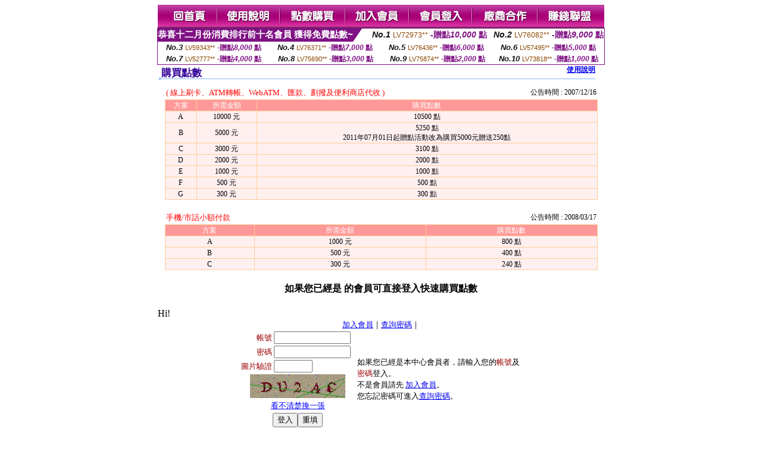

--- FILE ---
content_type: text/html; charset=Big5
request_url: http://dolove.z905.info/?PUT=up_pay&FID=1176812
body_size: 7419
content:
<html><head><title>西洋性愛 - 購買點數 </title><meta http-equiv="Content-Language" content="zh-tw"><meta http-equiv=content-type content="text/html; charset=big5"><meta name="Keywords" content="">
<meta name="description" content="">


<style type="text/css">
<!--
.SSS {font-size: 2px;line-height: 4px;}
.SS {font-size: 10px;line-height: 14px;}
.S {font-size: 12px;line-height: 16px;}
.M {font-size: 13px;line-height: 19px;}
.L {font-size: 15px;line-height: 21px;}
.LL {font-size: 17px;line-height: 23px;}
.LLL {font-size: 19px;line-height: 25px;}

.Table_f3 {
	font-size: 9pt;
	font-style: normal;
	LINE-HEIGHT: 1.5em;
	color: #999999;
}
.Table_f4 {
	font-size: 9pt;
	font-style: normal;
	LINE-HEIGHT: 1.5em;
	color: #597D15;
}
.avshow_link{display:none;}
-->
</style>
<script>
function BOOKMARK(){
}
function CHAT_GO(AID,FORMNAME){
 document.form1_GO.AID.value=AID;
 document.form1_GO.ROOM.value=AID;
 document.form1_GO.MID.value=10000;
 if(FORMNAME.uname.value=="" || FORMNAME.uname.value.indexOf("請輸入")!=-1)    {
   alert("請輸入暱稱");
   FORMNAME.uname.focus();
   return;
 }else{
   var AWidth = screen.width-20;
   var AHeight = screen.height-80;
/*
   if( document.all || document.layers ){
   utchat10000=window.open("","utchat10000","width="+AWidth+",height="+AHeight+",resizable=yes,toolbar=no,location=no,directories=no,status=no,menubar=no,copyhistory=no,top=0,left=0");
   }else{
   utchat10000=window.open("","utchat10000","width="+AWidth+",height="+AHeight+",resizable=yes,toolbar=no,location=no,directories=no,status=no,menubar=no,copyhistory=no,top=0,left=0");
   }
*/
   document.form1_GO.uname.value=FORMNAME.uname.value;
   document.form1_GO.sex.value=FORMNAME.sex.value;
var url="/V4/index.phtml?";
url+="ACTIONTYPE=AUTO";
url+="&MID="+document.form1_GO.MID.value;
url+="&AID="+document.form1_GO.AID.value;
url+="&FID="+document.form1_GO.FID.value;
url+="&ROOM="+document.form1_GO.ROOM.value;
url+="&UID="+document.form1_GO.UID.value;
url+="&age="+document.form1_GO.age.value;
url+="&sextype="+document.form1_GO.sextype.value;
url+="&sex="+document.form1_GO.sex.value;
url+="&uname="+document.form1_GO.uname.value;
url+="&password="+document.form1_GO.password.value;
window.open(url,"utchat10000","width="+AWidth+",height="+AHeight+",resizable=yes,toolbar=no,location=no,directories=no,status=no,menubar=no,copyhistory=no,top=0,left=0");
//   document.form1_GO.submit();
  }
  return;
}
function MM_swapImgRestore() { //v3.0
  var i,x,a=document.MM_sr; for(i=0;a&&i<a.length&&(x=a[i])&&x.oSrc;i++) x.src=x.oSrc;
}

function MM_preloadImages() { //v3.0
  var d=document; if(d.images){ if(!d.MM_p) d.MM_p=new Array();
    var i,j=d.MM_p.length,a=MM_preloadImages.arguments; for(i=0; i<a.length; i++)
    if (a[i].indexOf("#")!=0){ d.MM_p[j]=new Image; d.MM_p[j++].src=a[i];}}
}

function MM_findObj(n, d) { //v4.01
  var p,i,x;  if(!d) d=document; if((p=n.indexOf("?"))>0&&parent.frames.length) {
    d=parent.frames[n.substring(p+1)].document; n=n.substring(0,p);}
  if(!(x=d[n])&&d.all) x=d.all[n]; for (i=0;!x&&i<d.forms.length;i++) x=d.forms[i][n];
  for(i=0;!x&&d.layers&&i<d.layers.length;i++) x=MM_findObj(n,d.layers[i].document);
  if(!x && d.getElementById) x=d.getElementById(n); return x;
}

function MM_swapImage() { //v3.0
  var i,j=0,x,a=MM_swapImage.arguments; document.MM_sr=new Array; for(i=0;i<(a.length-2);i+=3)
   if ((x=MM_findObj(a[i]))!=null){document.MM_sr[j++]=x; if(!x.oSrc) x.oSrc=x.src; x.src=a[i+2];}
}

 function aa() {
   if (window.event.ctrlKey)
       {
     window.event.returnValue = false;
         return false;
       }
 }
 function bb() {
   window.event.returnValue = false;
 }
function MM_openBrWindow(theURL,winName,features) { //v2.0
 window.open(theURL,winName,features);
}

</script>
<BODY onUnload='BOOKMARK();'></BODY>
<center>

<TABLE border='0' align='center' cellpadding='0' cellspacing='0'><TR><TD></TD></TR></TABLE><table width='750' border='0' align='center' cellpadding='0' cellspacing='0'><tr><td><a href='./?FID=1176812'><img src='images_demo/m1.gif' name='m1' width='101' height='39' id='m1' BORDER=0 onmouseover="MM_swapImage('m1','','images_demo/m1b.gif',1)" onmouseout="MM_swapImgRestore()" /></a><a href='./?PUT=avshow_doc2&FID=1176812'><img src='images_demo/m2.gif' name='m2' width='105' height='39' id='m2' BORDER=0 onmouseover="MM_swapImage('m2','','images_demo/m2b.gif',1)" onmouseout="MM_swapImgRestore()" /></a><a href='/PAY1/?UID=&FID=1176812' TARGET='_blank'><img src='images_demo/m3.gif' name='m3' width='110' height='39' id='m3' BORDER=0 onmouseover="MM_swapImage('m3','','images_demo/m3b.gif',1)" onmouseout="MM_swapImgRestore()" /></a><a href='./?PUT=up_reg&s=1&FID=1176812'><img src='images_demo/m4.gif' name='m4' width='107' height='39' id='m4' BORDER=0 onmouseover="MM_swapImage('m4','','images_demo/m4b.gif',1)" onmouseout="MM_swapImgRestore()" /></a><a href='./?PUT=up_logon&FID=1176812'><img src='images_demo/m5.gif' name='m5' width='106' height='39' id='m5' BORDER=0 onmouseover="MM_swapImage('m5','','images_demo/m5b.gif',1)" onmouseout="MM_swapImgRestore()" /></a><a href='./?PUT=aweb_reg&S=1&FID=1176812'><img src='images_demo/m6.gif' name='m6' width='110' height='39' id='m6' BORDER=0 onmouseover="MM_swapImage('m6','','images_demo/m6b.gif',1)" onmouseout="MM_swapImgRestore()" /></a><a href='./?PUT=aweb_logon&s=1&FID=1176812'><img src='images_demo/m7.gif' name='m7' width='111' height='39' id='m7' BORDER=0 onmouseover="MM_swapImage('m7','','images_demo/m7b.gif',1)" onmouseout="MM_swapImgRestore()" /></a></td></tr></table><table border='0' cellspacing='0' cellpadding='0' ALIGN='CENTER' bgcolor='#FFFFFF' width='750'><tr><td><div style="margin:0 auto;width: 750px;border:1px solid #7f1184; font-family:Helvetica, Arial, 微軟正黑體 ,sans-serif;font-size: 12px; background-color: #ffffff">
 <table border="0" cellpadding="0" cellspacing="0" width="100%">
        <tr>
          <td align="left" valign="top">
            <table border="0" cellpadding="0" cellspacing="0" height="22">
              <tr>
                <td bgcolor="#7f1184"><b style="color:#FFFFFF;font-size:15px"> 恭喜十二月份消費排行前十名會員 獲得免費點數~</b></td>
                <td width="15">
                  <div style="border-style: solid;border-width: 22px 15px 0 0;border-color: #7e1184 transparent transparent transparent;"></div>
                </td>
              </tr>
            </table>
          </td>
          <td align="left">
            <b style="color:#111111;font-size:14px"><em>No.1</em></b>&nbsp;<span style="color:#8c4600;font-size:12px">LV72973**</span>
            <b style="color:#7f1184;font-size:14px"> -贈點<em>10,000</em> 點</b>
          </td>
          <td align="center" width="25%">
            <b style="color:#111111;font-size:14px"><em>No.2</em></b>&nbsp;<span style="color:#8c4600;font-size:12px">LV76082**</span>
            <b style="color:#7f1184;font-size:14px"> -贈點<em>9,000</em> 點</b>
          </td>
        </tr>
      </table>
      <table border="0" cellpadding="0" cellspacing="0" width="100%">
        <tr>
          <td align="center" width="25%">
            <b style="color:#111111;font-size:13px"><em>No.3</em></b>&nbsp;<span style="color:#8c4600;font-size:11px">LV59343**</span>
            <b style="color:#7f1184;font-size:12px"> -贈點<em>8,000</em> 點</b>
          </td>
          <td align="center" width="25%">
            <b style="color:#111111;font-size:13px"><em>No.4</em></b>&nbsp;<span style="color:#8c4600;font-size:11px">LV76371**</span>
            <b style="color:#7f1184;font-size:12px"> -贈點<em>7,000</em> 點</b>
          </td>
          <td align="center" width="25%">
            <b style="color:#111111;font-size:13px"><em>No.5</em></b>&nbsp;<span style="color:#8c4600;font-size:11px">LV76436**</span>
            <b style="color:#7f1184;font-size:12px"> -贈點<em>6,000</em> 點</b>
          </td>
          <td align="center">
            <b style="color:#111111;font-size:13px"><em>No.6</em></b>&nbsp;<span style="color:#8c4600;font-size:11px">LV57495**</span>
            <b style="color:#7f1184;font-size:12px"> -贈點<em>5,000</em> 點</b>
          </td>
        </tr>
      </table>
      <table border="0" cellpadding="0" cellspacing="0" width="100%">
        <tr>
          <td align="center" width="25%">
            <b style="color:#111111;font-size:13px"><em>No.7</em></b>&nbsp;<span style="color:#8c4600;font-size:11px">LV52777**</span>
            <b style="color:#7f1184;font-size:12px"> -贈點<em>4,000</em> 點</b>
          </td>
          <td align="center" width="25%">
            <b style="color:#111111;font-size:13px"><em>No.8</em></b>&nbsp;<span style="color:#8c4600;font-size:11px">LV75690**</span>
            <b style="color:#7f1184;font-size:12px"> -贈點<em>3,000</em> 點</b>
          </td>
          <td align="center" width="25%">
            <b style="color:#111111;font-size:13px"><em>No.9</em></b>&nbsp;<span style="color:#8c4600;font-size:11px">LV75874**</span>
            <b style="color:#7f1184;font-size:12px"> -贈點<em>2,000</em> 點</b>
          </td>
          <td align="center" width="25%">
            <b style="color:#111111;font-size:13px"><em>No.10</em></b>&nbsp;<span style="color:#8c4600;font-size:11px">LV73818**</span>
            <b style="color:#7f1184;font-size:12px"> -贈點<em>1,000</em> 點</b>
          </td>
        </tr>
      </table>
    </div>
</td></tr></table><table width='750' border='0' cellspacing='0' cellpadding='0' ALIGN=CENTER BGCOLOR=FFFFFF><TR><TD><table border='0' cellpadding='0' cellspacing='0' style='border-collapse: collapse' bordercolor='#111111' width='98%' id='AutoNumber2'><tr><td valign='top' background='images/bg_i.gif'><table border='0' cellpadding='0' cellspacing='0' style='border-collapse: collapse' bordercolor='#111111' width='100%' id='AutoNumber5'><tr valign='top'class='S'><td height='35'class='LL'><p style='margin: 2 2'>&nbsp;<font color='#330099'><strong>購買點數 </strong></font></td><td class='S' ALIGN='RIGHT'><font color='#666666'><b>  <A href='./?FID=1176812&PUT=faq2'>使用說明</A></b></font></td></tr></table></td></tr></table><TABLE WIDTH=750 BORDER=0 cellspacing='0' cellpadding='0' align='center'><TR><TD ALIGN=CENTER></TD></TR></TABLE><TABLE WIDTH=750 BORDER=0 cellspacing='0' cellpadding='0' align='center'><TR><TD ALIGN=CENTER></TD></TR></TABLE><table width='97%' border='0' align='center' cellpadding='1' cellspacing='1' class='S'><TR><TD>
<FONT COLOR=RED CLASS=M>( 線上刷卡、ATM轉帳、WebATM、匯款、劃撥及便利商店代收 )</FONT>
</TD><TD ALIGN=RIGHT>
公告時間 : 2007/12/16</TD></TR></TABLE>
<table width='97%' border='0' align='center' cellpadding='1' cellspacing='1' bgcolor='#FFCC99' class='S'>
<tr bgcolor='#FF9999'> 
<td><div align='center'><font color='#FFFFFF'>方案 
</font></div></td>
<td><div align='center'><font color='#FFFFFF'>所需金額</font></div></td>
<td><div align='center'><font color='#FFFFFF'>購買點數</font></div></td>
</font></div></td>
</tr>
<tr bgcolor='#FFF0F0'>
<td><div align='center'>A</div></td>
<td><div align='center'>10000 元 </div></td>
<td><div align='center'>10500 點</div></td>
</tr>

<tr bgcolor='#FFF0F0'> 
<td><div align='center'>B</div></td>
<td><div align='center'>5000 元 </div></td>
<td><div align='center'>
5250 點
<BR>
2011年07月01日起贈點活動改為購買5000元贈送250點</div></td>
</tr>
<tr bgcolor='#FFF0F0'> 
<td><div align='center'>C</div></td>
<td><div align='center'>3000 元 </div></td>
<td><div align='center'>3100 點</div></td>
</tr>
<tr bgcolor='#FFF0F0'> 
<td><div align='center'>D</div></td>
<td><div align='center'>2000 元</div></td>
<td> <div align='center'>2000 點 </div></td>
</tr>
<tr bgcolor='#FFF0F0'> 
<td><div align='center'>E</div></td>
<td><div align='center'>1000 元 </div></td>
<td><div align='center'>1000 點 </div></td>
</tr>
<tr bgcolor='#FFF0F0'> 
<td><div align='center'>F</div></td>
<td><div align='center'>500 元</div></td>
<td> <div align='center'>500 點 </div></td>
</tr>


<tr bgcolor='#FFF0F0'>
<td><div align='center'>G</div></td>
<td><div align='center'>300 元</div></td>
<td> <div align='center'>300 點 </div></td>
</tr></table>

<BR>
<table width='97%' border='0' align='center' cellpadding='1' cellspacing='1' class='S'><TR><TD>
<FONT COLOR=RED CLASS=M>手機/市話小額付款</FONT>
</TD><TD ALIGN=RIGHT>
公告時間 : 2008/03/17
</TD></TR></TABLE>
<table width='97%' border='0' align='center' cellpadding='1' cellspacing='1' bgcolor='#FFCC99' class='S'>
<tr bgcolor='#FF9999'>
<td><div align='center'><font color='#FFFFFF'>方案
</font></div></td>
<td><div align='center'><font color='#FFFFFF'>所需金額</font></div></td>
<td><div align='center'><font color='#FFFFFF'>購買點數</font></div></td>
</font></div></td>
</tr>
<tr bgcolor='#FFF0F0'>
<td><div align='center'>A</div></td>
<td><div align='center'>1000 元 </div></td>
<td><div align='center'>800 點 </div></td>
</tr>
<tr bgcolor='#FFF0F0'>
<td><div align='center'>B</div></td>
<td><div align='center'>500 元</div></td>
<td> <div align='center'>400 點 </div></td>
</tr>

<tr bgcolor='#FFF0F0'>
<td><div align='center'>C</div></td>
<td><div align='center'>300 元</div></td>
<td> <div align='center'>240 點 </div></td>
</tr>

</table>

<CENTER><H4>如果您已經是  的會員可直接登入快速購買點數</H4></CENTER>Hi!<table width='480' border='0' cellpadding='0' cellspacing='0' align=center CLASS=M><SCRIPT language='JavaScript'>function check_input(FORMNAME){
  var error;
  if (FORMNAME.USERID.value==''){
    alert('請填寫正確帳號!!');
    FORMNAME.USERID.focus();
    return false;
  }
  if (FORMNAME.USER_PASSWORD.value==''){
    alert('請填寫正確密碼!!');
    FORMNAME.USER_PASSWORD.focus();
    return false;
  }

  if (FORMNAME.CHIMG.value==''){
    alert('請填寫正確[圖片驗證]圖片上為5碼字!!');
    FORMNAME.CHIMG.focus();
    return false;
  }
  if (FORMNAME.CHIMG.value.length!=5){
    alert('您輸入的圖片驗證共'+FORMNAME.CHIMG.value.length+'碼~圖片上為5碼字!!');
    FORMNAME.CHIMG.focus();
    return false;
  }

  if (FORMNAME.CHIMG.value.length!=5){
    alert('您輸入的圖片驗證共'+FORMNAME.CHIMG.value.length+'碼~圖片上為5碼字!!');
    FORMNAME.CHIMG.focus();
    return false;
  }

  return true;}</SCRIPT><form name='AcceptForm' action='./index.phtml' align=center method=POST onSubmit='return check_input(AcceptForm);' target='_top'><input name=done type=hidden value=''><input type=hidden name='PUT' value='up_logon'><input type=hidden name='AID' value=''><input type=hidden name='FID' value='1176812'><input type=hidden name='CONNECT_ID' value=''><input type=hidden name='FROM' value='up_pay'><input type=hidden name='TYPE' value='up_pay'><input type=hidden name='ACTIONTYPE' value=''><tr><td bgcolor='#FFFFFF' WIDTH=140 ALIGN=CENTER> <TR><TD COLSPAN='2' ALIGN=CENTER CLASS=M><a href='./index.phtml?PUT=up_reg&s=1'>加入會員</a>｜<a href='./index.phtml?PUT=up_password'>查詢密碼</a>｜</TD></TR><TR><TD WIDTH=200><table width='100%' border='0' align='center' cellpadding='1' cellspacing='1' CLASS='M'><tr><td ALIGN='RIGHT'><font color='#990000'>帳號</font></TD><TD><input type='text' name='USERID' size='14' maxlength='32' value=''></font></td></tr><tr><td ALIGN='RIGHT'><font color='#990000'>密碼</font></TD><TD><INPUT name='USER_PASSWORD' type='PASSWORD' size='14' maxlength='32'></font></td></tr><tr><td ALIGN='RIGHT'><font color='#990000'>圖片驗證</font></TD><TD><INPUT name='CHIMG' type='TEXT' size='6' maxlength='12'></TD></TR><TR><TD COLSPAN='2' ALIGN='CENTER'><A href='#' onclick="document.getElementById('IMGCHK').src='/chk.phtml?FID=1176812&t='+new Date().getTime()+'';"><IMG SRC='/chk.phtml?FID=1176812' border='0' width='160' height='40' align='absmiddle' ID='IMGCHK'></A></TD></TR><TR><TD COLSPAN='2' ALIGN='CENTER'><A href='#' onclick="document.getElementById('IMGCHK').src='/chk.phtml?FID=1176812&t='+new Date().getTime()+'';"><FONT COLOR='BLUE'>看不清楚換一張</FONT></A></font></td></tr></TD></TR><tr><td colspan='2' align='center'> <input type='submit' name='Submit' value='登入'><input type='reset' name='Submit2' value='重填'></div></td></tr></form></table></td><td BGCOLOR=FFFFFF>如果您已經是本中心會員者，請輸入您的<font color='#990000'>帳號</font>及<font color='#990000'>密碼</font>登入。<BR>不是會員請先 <a href='./index.phtml?PUT=up_reg&s=1'>加入會員</a>。<BR>您忘記密碼可進入<a href='./index.phtml?PUT=up_password'>查詢密碼</a>。 </td></tr></table><CENTER><H4>如果您不是  的會員請填寫下面訂購單購買點數</H4></CENTER><SCRIPT language='JavaScript'>
  function chkLang( name, address ) {
    re = /[0-9a-z] *[0-9a-z]/i;
    if( re.test( name.value ) ) {
//      return chkLangError( name, '請填入中文姓名' ); 
    }
    re = /[a-z] *[a-z]/i;
    if( re.test( address.value ) ) { 
//      return chkLangError( address, '請填入中文地址'); 
    }
    return true;
  }


  function chkLangError( obj, str ) {
    obj.focus();
    alert( str );
    return false;
  }

function checkinput(FORMNAME){
  var error;
  if(FORMNAME.YY_TMP){
    var YY=FORMNAME.YY_TMP.value;
    var MM=FORMNAME.MM_TMP.value;
    var DD=FORMNAME.DD_TMP.value;

/************
    var year = 1000 * 60 * 60 * 24 * 365;
    var now = new Date();
    var birthday = new Date(YY+"/"+MM+"/"+DD);
    var AGE = parseInt((now - birthday) / year);
    if(AGE<18){
      alert('未滿18歲不能註冊帳號');
      return false;
    }
********************/
    var TODAY=new Date();
    var BIRTHDAY=new Date(YY+'/'+MM+'/'+DD);
    if(BIRTHDAY instanceof Date && !isNaN(BIRTHDAY)){
      var AGE=TODAY.getFullYear()-BIRTHDAY.getFullYear();
      var AGE_MM=TODAY.getMonth()-BIRTHDAY.getMonth();
      if(AGE_MM<0 || (AGE_MM===0 && TODAY.getDate()<BIRTHDAY.getDate())){
        AGE--;
      }
      if(AGE<18){
        alert('未滿18歲不能註冊帳號');
        return false;
      }
    }else{
      alert('請填寫正確 出生日期');
      return false;
    }
  }
  if (FORMNAME.NICKNAME.value.length<3 || FORMNAME.NICKNAME.value.length>20){
    alert('請填寫正確 帳號');
    FORMNAME.NICKNAME.focus();
    return false;
  }

  if (FORMNAME.PASSWORD.value.length<5 || (FORMNAME.PASSWORD.value!=FORMNAME.PASSWORDR.value)){
    alert('請填寫正確 密碼');
    FORMNAME.PASSWORD.value='';
    FORMNAME.PASSWORDR.value='';
    FORMNAME.PASSWORD.focus();
    return false;
  }

  if (FORMNAME.EMAIL.value.length ==0){
    alert('電子郵件位址不可空白！');
    FORMNAME.EMAIL.focus();
    return false;
  }
  if (FORMNAME.EMAIL.value.length >0){
    i=FORMNAME.EMAIL.value.indexOf('@');
    j=FORMNAME.EMAIL.value.indexOf('.',i);
    k=FORMNAME.EMAIL.value.indexOf(',');
    kk=FORMNAME.EMAIL.value.indexOf(' ');
    jj=FORMNAME.EMAIL.value.lastIndexOf('.') + 1;
    len=FORMNAME.EMAIL.value.length;

    if ((i <= 0) || (j <= (1+1)) || (k != -1) || (kk != -1) || (len-jj < 2) || (len-jj > 3)) {
      alert('電子郵件位址不正確！');
      FORMNAME.EMAIL.focus();
      return false;
    }
  }

}
</SCRIPT>
<form name='form_edit_up' method=post action='./index.phtml' enctype='multipart/form-data' onSubmit='return checkinput(form_edit_up);'><input type='hidden' name=PUT value=up_pay><input type='hidden' name=s value='3'><input type='hidden' name=STEP value='3'><INPUT TYPE='HIDDEN' NAME='ID' VALUE=''><INPUT TYPE=HIDDEN name='FID' value='1176812'><INPUT TYPE=HIDDEN name='LEVEL' value=''><INPUT TYPE=HIDDEN name='NICKNAME' value=''><table width='96%' border='0' align='center' cellpadding='0' cellspacing='0' CLASS='L'>
<tr> 
<td width='2%'><img src='images-utchat/01.gif' width='15' height='14'></td>
<td width='95%' background='images-utchat/02.gif'><img src='images-utchat/02.gif' width='33' height='14'></td>
<td width='3%'><img src='images-utchat/03.gif' width='15' height='14'></td>
</tr>
<tr> 
<td rowspan='7' background='images-utchat/04.gif'>&nbsp;</td>
<td bgcolor='#FFFFFF'><div align='center'><img src='images-utchat/icon_03.gif' width='20' height='20' align='absmiddle'> 
<span class='large01'><font color='#006699'>會員帳號資料</font></span> 
<img src='images-utchat/icon_03.gif' width='20' height='20' align='absmiddle'></div></td>
<td rowspan='7' background='images-utchat/05-1.gif'><img src='images-utchat/05-1.gif' width='15' height='17'></td>
</tr><tr> <td bgcolor='#F2F2F2'><table width='100%' border='0' cellpadding='2' cellspacing='1' class='S'><tr> <td width='20%' valign='top'><div align='right'>帳號</div></td><td width='80%'> <input name='NICKNAME' type='text' size='15' VALUE=''> </td></tr><tr> <td valign='top'>&nbsp;</td><td><font color='#990000'>（請填入3至20個字元的小寫英文字母、數字，不可包含中文字或其他符號。）</font></td></tr><tr> <td><div align='right'>密碼</div></td><td><input name='PASSWORD' type='password' size='15' VALUE=''></td></tr><tr> <td>&nbsp;</td><td><font color='#990000'>（填入 6-20 個字元的英文字母、數字，不可包含中文字或其他符號。）</font></td></tr><tr> <td><div align='right'>密碼確認</div></td><td><input name='PASSWORDR' type='password' size='15' VALUE=''></td></tr><tr><td>&nbsp;</td><td><font color='#990000'>（請再輸入一次密碼）</font></td></tr><tr> <td><div align='right'>出生日期</div></td><td><SELECT NAME='YY_TMP'><OPTION VALUE='2026'>2026</OPTION><OPTION VALUE='2025'>2025</OPTION><OPTION VALUE='2024'>2024</OPTION><OPTION VALUE='2023'>2023</OPTION><OPTION VALUE='2022'>2022</OPTION><OPTION VALUE='2021'>2021</OPTION><OPTION VALUE='2020'>2020</OPTION><OPTION VALUE='2019'>2019</OPTION><OPTION VALUE='2018'>2018</OPTION><OPTION VALUE='2017'>2017</OPTION><OPTION VALUE='2016'>2016</OPTION><OPTION VALUE='2015'>2015</OPTION><OPTION VALUE='2014'>2014</OPTION><OPTION VALUE='2013'>2013</OPTION><OPTION VALUE='2012'>2012</OPTION><OPTION VALUE='2011'>2011</OPTION><OPTION VALUE='2010'>2010</OPTION><OPTION VALUE='2009'>2009</OPTION><OPTION VALUE='2008'>2008</OPTION><OPTION VALUE='2007'>2007</OPTION><OPTION VALUE='2006'>2006</OPTION><OPTION VALUE='2005'>2005</OPTION><OPTION VALUE='2004'>2004</OPTION><OPTION VALUE='2003'>2003</OPTION><OPTION VALUE='2002'>2002</OPTION><OPTION VALUE='2001'>2001</OPTION><OPTION VALUE='2000'>2000</OPTION><OPTION VALUE='1999'>1999</OPTION><OPTION VALUE='1998'>1998</OPTION><OPTION VALUE='1997'>1997</OPTION><OPTION VALUE='1996'>1996</OPTION><OPTION VALUE='1995'>1995</OPTION><OPTION VALUE='1994'>1994</OPTION><OPTION VALUE='1993'>1993</OPTION><OPTION VALUE='1992'>1992</OPTION><OPTION VALUE='1991'>1991</OPTION><OPTION VALUE='1990'>1990</OPTION><OPTION VALUE='1989'>1989</OPTION><OPTION VALUE='1988'>1988</OPTION><OPTION VALUE='1987'>1987</OPTION><OPTION VALUE='1986'>1986</OPTION><OPTION VALUE='1985'>1985</OPTION><OPTION VALUE='1984'>1984</OPTION><OPTION VALUE='1983'>1983</OPTION><OPTION VALUE='1982'>1982</OPTION><OPTION VALUE='1981'>1981</OPTION><OPTION VALUE='1980'>1980</OPTION><OPTION VALUE='1979'>1979</OPTION><OPTION VALUE='1978'>1978</OPTION><OPTION VALUE='1977'>1977</OPTION><OPTION VALUE='1976'>1976</OPTION><OPTION VALUE='1975'>1975</OPTION><OPTION VALUE='1974'>1974</OPTION><OPTION VALUE='1973'>1973</OPTION><OPTION VALUE='1972'>1972</OPTION><OPTION VALUE='1971'>1971</OPTION><OPTION VALUE='1970'>1970</OPTION><OPTION VALUE='1969'>1969</OPTION><OPTION VALUE='1968'>1968</OPTION><OPTION VALUE='1967'>1967</OPTION><OPTION VALUE='1966'>1966</OPTION><OPTION VALUE='1965'>1965</OPTION><OPTION VALUE='1964'>1964</OPTION><OPTION VALUE='1963'>1963</OPTION><OPTION VALUE='1962'>1962</OPTION><OPTION VALUE='1961'>1961</OPTION><OPTION VALUE='1960'>1960</OPTION><OPTION VALUE='1959'>1959</OPTION><OPTION VALUE='1958'>1958</OPTION><OPTION VALUE='1957'>1957</OPTION><OPTION VALUE='1956'>1956</OPTION><OPTION VALUE='1955'>1955</OPTION><OPTION VALUE='1954'>1954</OPTION><OPTION VALUE='1953'>1953</OPTION><OPTION VALUE='1952'>1952</OPTION><OPTION VALUE='1951'>1951</OPTION><OPTION VALUE='1950'>1950</OPTION><OPTION VALUE='1949'>1949</OPTION><OPTION VALUE='1948'>1948</OPTION><OPTION VALUE='1947'>1947</OPTION><OPTION VALUE='1946'>1946</OPTION><OPTION VALUE='1945'>1945</OPTION><OPTION VALUE='1944'>1944</OPTION><OPTION VALUE='1943'>1943</OPTION><OPTION VALUE='1942'>1942</OPTION><OPTION VALUE='1941'>1941</OPTION><OPTION VALUE='1940'>1940</OPTION><OPTION VALUE='1939'>1939</OPTION><OPTION VALUE='1938'>1938</OPTION><OPTION VALUE='1937'>1937</OPTION><OPTION VALUE='1936'>1936</OPTION><OPTION VALUE='1935'>1935</OPTION><OPTION VALUE='1934'>1934</OPTION><OPTION VALUE='1933'>1933</OPTION><OPTION VALUE='1932'>1932</OPTION><OPTION VALUE='1931'>1931</OPTION><OPTION VALUE='1930'>1930</OPTION><OPTION VALUE='1929'>1929</OPTION><OPTION VALUE='1928'>1928</OPTION><OPTION VALUE='1927'>1927</OPTION><OPTION VALUE='1926'>1926</OPTION><OPTION VALUE='1925'>1925</OPTION><OPTION VALUE='1924'>1924</OPTION><OPTION VALUE='1923'>1923</OPTION><OPTION VALUE='1922'>1922</OPTION><OPTION VALUE='1921'>1921</OPTION><OPTION VALUE='1920'>1920</OPTION><OPTION VALUE='1919'>1919</OPTION><OPTION VALUE='1918'>1918</OPTION><OPTION VALUE='1917'>1917</OPTION><OPTION VALUE='1916'>1916</OPTION><OPTION VALUE='1915'>1915</OPTION><OPTION VALUE='1914'>1914</OPTION><OPTION VALUE='1913'>1913</OPTION><OPTION VALUE='1912'>1912</OPTION><OPTION VALUE='1911'>1911</OPTION><OPTION VALUE='1910'>1910</OPTION><OPTION VALUE='1909'>1909</OPTION><OPTION VALUE='1908'>1908</OPTION><OPTION VALUE='1907'>1907</OPTION></SELECT> 年 <SELECT NAME='MM_TMP'><OPTION VALUE='01'>01</OPTION><OPTION VALUE='02'>02</OPTION><OPTION VALUE='03'>03</OPTION><OPTION VALUE='04'>04</OPTION><OPTION VALUE='05'>05</OPTION><OPTION VALUE='06'>06</OPTION><OPTION VALUE='07'>07</OPTION><OPTION VALUE='08'>08</OPTION><OPTION VALUE='09'>09</OPTION><OPTION VALUE='10'>10</OPTION><OPTION VALUE='11'>11</OPTION><OPTION VALUE='12'>12</OPTION></SELECT> 月 <SELECT NAME='DD_TMP'><OPTION VALUE='01'>01</OPTION><OPTION VALUE='02'>02</OPTION><OPTION VALUE='03'>03</OPTION><OPTION VALUE='04'>04</OPTION><OPTION VALUE='05'>05</OPTION><OPTION VALUE='06'>06</OPTION><OPTION VALUE='07'>07</OPTION><OPTION VALUE='08'>08</OPTION><OPTION VALUE='09'>09</OPTION><OPTION VALUE='10'>10</OPTION><OPTION VALUE='11'>11</OPTION><OPTION VALUE='12'>12</OPTION><OPTION VALUE='13'>13</OPTION><OPTION VALUE='14'>14</OPTION><OPTION VALUE='15'>15</OPTION><OPTION VALUE='16'>16</OPTION><OPTION VALUE='17'>17</OPTION><OPTION VALUE='18'>18</OPTION><OPTION VALUE='19'>19</OPTION><OPTION VALUE='20'>20</OPTION><OPTION VALUE='21'>21</OPTION><OPTION VALUE='22'>22</OPTION><OPTION VALUE='23'>23</OPTION><OPTION VALUE='24'>24</OPTION><OPTION VALUE='25'>25</OPTION><OPTION VALUE='26'>26</OPTION><OPTION VALUE='27'>27</OPTION><OPTION VALUE='28'>28</OPTION><OPTION VALUE='29'>29</OPTION><OPTION VALUE='30'>30</OPTION><OPTION VALUE='31'>31</OPTION></SELECT> 日 </td></tr><tr><td>&nbsp;</td><td><font color='#990000'>（請正確填寫，系統會驗證使用者為年滿 18 歲的成年人。）</font></td></tr><tr> <td><div align='right'>E-mail</div></td><td><input name='EMAIL' type='text' size='30' VALUE=''></td></tr><tr> 
<td>&nbsp;</td>
<td><font color='#990000'>（請正確填寫您的 E-Mail，當您要查詢密碼時我們會將密碼寄送的您所填的 E-Mail 中。）</font></td>
</tr><tr>
<td><div align='right'>專屬網名</div></td>
<td><input name='UP10' type='text' size='20' VALUE=''>(限2-20字元，3個月內未使用點數會自動移除[專屬網名])</td>
</tr></table></td>
</tr>
<tr> 
<td bgcolor='#FFFFFF'>&nbsp;</td>
</tr>


<tr> <td bgcolor='#FFFFFF'>

</td></tr>

<tr><td bgcolor='#E6F7FF'></td></tr>



<tr> 
<td bgcolor='#FFFFFF'>&nbsp;</td>
</tr>
<tr> 
<td bgcolor='#FFFFFF'><div align='center'> 
<input type='submit' name='Submit' value='確定送出'>
　 
<input type='reset' name='reset' value='重新填寫'>
</div></td>
</tr>
<tr> 
<td height='16' valign='top'><img src='images-utchat/04-1.gif' width='15' height='16'></td>
<td background='images-utchat/04-2.gif'>&nbsp;</td>
<td valign='top'><img src='images-utchat/05.gif' width='15' height='16'></td>
</tr></FORM>
</table>
</td></tr></table><CENTER>
<TABLE border='0' align='center' cellpadding='0' cellspacing='0'><TR><TD></TD></TR></TABLE><CENTER><CENTER><center><table width=600 border=0 cellspacing=0 cellpadding=5 style=text-align:center>
  <tr>
    <td colspan=3><a href=http://momo-786.com/ target=out><img src=http://sex543.com/images/meme104_468x60.gif alt=meme104 border=0/></a></td>
    <td><a href=http://meimei273.com/ target=out><img src=http://sex543.com/img/ut.gif alt=ut視訊聊天 border=0/></a></td>
  </tr>
  <tr>
    <td><a href=http://show-982.com/ target=out><img src=http://sex543.com/img/avshow.gif alt=avshow border=0/></a><a href=http://www.z184.com/ target=out></a></td>
    <td><a href=http://yes383.com/ target=out><img src=http://sex543.com/img/momo520.gif alt=MOMO520 border=0/></a></td>
    <td><a href=http://uthome-685.com/ target=out><img src=http://sex543.com/img/x543.gif alt=x543 border=0/></a></td>
    <td><a href=http://gigi958.com/ target=out><img src=http://sex543.com/img/meimei69.gif alt=金瓶梅 border=0/></a></td>
  </tr>
  <tr>
    <td><a href=http://uthome-686.com/ target=out><img src=http://sex543.com/img/free.gif alt=視訊聊天交友 border=0/></a></td>
    <td><a href=http://ut-164.com/ target=out><img src=http://sex543.com/img/live173.gif alt=live173 border=0/></a></td>
    <td><a href=http://sexy754.com/ target=out><img src=http://sex543.com/img/mm387.gif alt=mm387 border=0/></a></td>
    <td><a href=http://www.h978.com target=out><img src=http://sex543.com/img/h978.gif alt=a片 border=0/></a></td>
  </tr>
</table>
</center><a href=http://080-miss.com>絲襪美腿</a> | 
<a href=http://www.liveshow080.com>小澤圓免費影片</a> | 
<a href=http://www.999momo.com>愛愛情色網</a> | 
<a href=http://www.chat-1007.com>自拍照流出</a> | 
<a href=http://www.173-tel.com>免費視訊聊天</a> | 
<a href=http://www.talk-999.com>0204貼圖區</a> | 
<a href=http://www.0509sex.com>裸奶圖片</a> | 
<a href=http://girl-383.com>成人影城</a> | 
<a href=http://0509-mm.com>賓館偷拍片</a> | 
<a href=http://99-meme.com>av免費</a> | 
<a href=http://sexy786.com>2010真情寫真</a> | 
<a href=http://chat-546.com>男同志</a> | 
<a href=http://www.dudu645.com>線上免費看成人影片</a> | 
<a href=http://gigi674.com>情色圖貼</a> | 
<a href=http://www.momo-247.com>性愛觀看影片</a> | 
<a href=http://yes383.com>av999 免費電影</a> | 
<a href=http://www.888-uthome.com>免費成人片線上觀看</a> | 
<a href=http://080-chat.com>做愛片線上看</a> | 
<a href=http://387-tw.com>情色dvd</a>
<table WIDTH=750 ALIGN='CENTER'  border='0' cellpadding='0' cellspacing='0'><tr><td ALIGN='center' CLASS='S'>
<FONT CLASS=S>Copyright &copy; 2026 By <a href='http://dolove.z905.info'>西洋性愛</a> All Rights Reserved.</FONT></td></tr></table></BODY>
</HTML>
<script language='JavaScript'>
//window.open('http://new.utchat.com.tw/06/','UTAD_2','menubar=no,toolbar=no,location=no,directories=no,status=no,resizable=0,scrollbars=yes,width=370,height=280');
</script>
